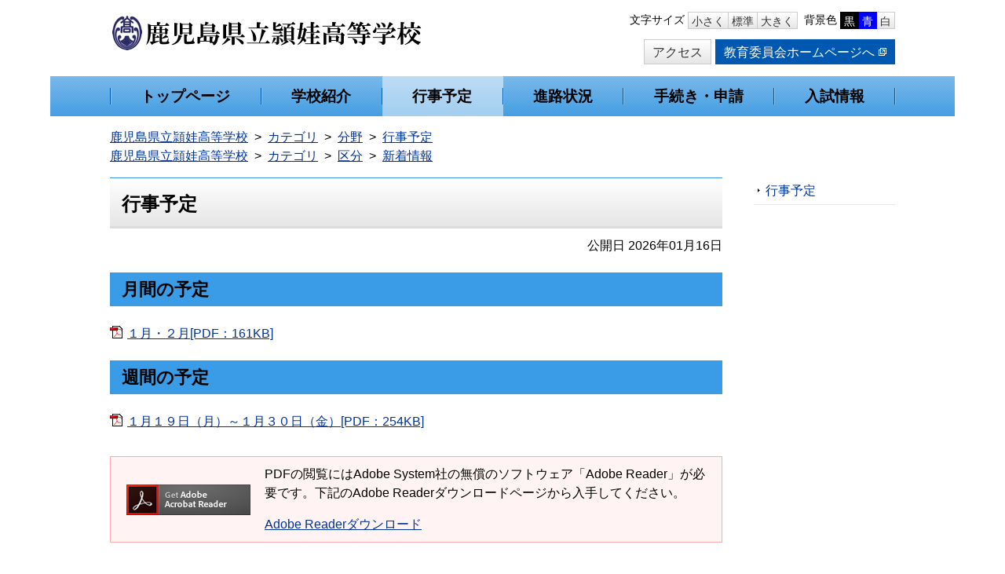

--- FILE ---
content_type: text/html
request_url: http://www.edu.pref.kagoshima.jp/sh/ei/docs/2016092600538/
body_size: 8543
content:
<!DOCTYPE html>
<html lang="ja" prefix="og: http://ogp.me/ns#">
<head>
  <meta charset="UTF-8" />
  <title>行事予定 | 鹿児島県立</title>
  <script src="/_common/js/jquery.min.js"></script>
  <script src="/_common/js/jquery-migrate.min.js" async defer></script>
  <script src="/_common/js/jquery_ujs.js" async defer></script>
  <meta name="viewport" content="width=1000" />
<link rel="stylesheet" href="/_themes/base/reset.css" />
<link rel="stylesheet" href="/_themes/base/common.css" />
<link rel="stylesheet" href="/_themes/school/color14/style.css" />
<link rel="stylesheet" href="/_themes/base/layouts/col2-left.css" />
<link rel="stylesheet" href="/_themes/base/print.css" media="print" />
<link rel="stylesheet" href="/_themes/base/colors/white.css" title="white" />
<link rel="alternate stylesheet" href="/_themes/base/colors/blue.css" title="blue" />
<link rel="alternate stylesheet" href="/_themes/base/colors/black.css" title="black" />
<script src="/_themes/js/common.js"></script>
<!--[if lt IE 9]>
<script src="/_themes/js/selectivizr.js"></script>
<![endif]-->
  
</head>
<body id="page-sh-ei-docs-2016092600538-index" class="dir-sh-ei-docs-2016092600538">
  <div id="container">

<header id="pageHeader">
<div id="pageHeaderContainer">
<div id="pageHeaderBody">

<!-- skip reading -->
<div id="accessibilityTool" class="piece">
<div class="pieceContainer">
<div class="pieceBody clearfix">

<p id="nocssread"><a href="#main">本文へ移動</a></p>

<script src="/_common/js/jquery.cookie.js"></script>
<script src="/_common/js/navigation.js"></script>
<script>
$(function(){
  Navigation.initialize({
    theme : { '#themeBlack' : 'black', '#themeBlue': 'blue', '#themeWhite' : 'white' },
    fontSize: { '#fontSmall' : '80%', '#fontMiddle': '90%', '#fontLarge' : '100%' },
    notice : '#headerBody',
    ruby : '#navigationRuby',
    talk : '#navigationTalk',
    player : '#navigationTalkPlayer'
  });
  $('a.rubyOn').text('ふりがなをはずす');
  $('#navigationTalk').click(function(){
    if($(this).hasClass("active")){
      $(this).text('よみあげる');
    } else {
      $(this).text('よみあげ中');
    }
    $(this).toggleClass('active');
    return false;
  });
});
</script>

<ul>
<li>文字サイズ
<ul class="fontSize">
<li><a href="#fontSmall" id="fontSmall" title="文字のサイズを小さくする">小さく</a></li>
<li><a href="#fontMiddle" id="fontMiddle" title="標準の文字サイズに戻す">標準</a></li>
<li><a href="#fontLarge" id="fontLarge" title="文字のサイズを大きくする">大きく</a></li>
</ul>
</li>
<li>背景色
<ul class="themeColor">
<li><a href="#themeBlack" id="themeBlack" title="背景色を黒にする" class="black">黒</a></li>
<li><a href="#themeBlue" id="themeBlue" title="背景色を青にする" class="blue">青</a></li>
<li><a href="#themeWhite" id="themeWhite" title="背景色を白にする" class="white">白</a></li>
</ul>
</li>
</ul>

</div>
</div>
</div>
<!-- /skip reading -->
<div id="commonHeader" class="piece">
<div class="pieceContainer">
<div class="pieceBody clearfix">

<h1><a href="/sh/ei/"><img src="/_files/00002561/eihs_logo.png" alt="eihs_logo" title="eihs_logo" /></a></h1>

<div class="menu">
  <div class="lowerMenu clearfix">
<!--
    <div id="gsearchbox"></div>
    <script>
    var myCallback = function() {
      google.search.cse.element.render({
      div: "gsearchbox",
        tag: 'searchbox-only'
      });
      google.search.cse.element.render({
        div: "gsearchresult",
        tag: 'searchresults-only'
      });
    };
    window.__gcse = {
      parsetags: 'onload',
      callback: myCallback
    };
    (function() {
      var cx = '';
      var gcse = document.createElement('script');
      gcse.type = 'text/javascript';
      gcse.async = true;
      gcse.src = (document.location.protocol == 'https:' ? 'https:' : 'http:') + '//www.google.com/cse/cse.js?cx=' + cx;
      var s = document.getElementsByTagName('script')[0]; s.parentNode.insertBefore(gcse, s);
    })();
    </script>
-->
    <ul class="clearfix">
      <li><a href="/sh/ei/docs/2016091301085/" class="btn">アクセス</a></li>
      <li><a href="https://www.pref.kagoshima.jp/kyoiku/" class="edu">教育委員会ホームページへ<img src="/_themes/base/images/ic-blanklink.png" alt="" /></a></li>
    </ul>
  </div>
</div>

</div>
</div>
</div>

</div>
<!-- end #pageHeaderContainer --></div>
<!-- end #pageHeader --></header>

<nav id="pageNav">
<div id="pageNavContainer">
<div id="pageNavBody">

<div id="globalNavi" class="piece">
<div class="pieceContainer">
<div class="pieceBody">
<ul class="clearfix">
<li><a href="/sh/ei/"><span>トップページ</span></a></li>
<li><a href="/sh/ei/docs/2016092600439/"><span>学校紹介</span></a></li>
<li><a href="/sh/ei/docs/2016092600538/"><span>行事予定</span></a></li>
<li><a href="/sh/ei/docs/2021030300050/"><span>進路状況</span></a></li>
<li><a href="/sh/ei/docs/2016092701396/"><span>手続き・申請</span></a></li>
<li><a href="/sh/ei/categories/bunya/nyushi/"><span>入試情報</span></a></li>
</ul>
</div>
</div>
</div>
<div id="breadCrumbs" class="piece">
<div class="pieceContainer">
<div class="pieceBody"><ol><li><a href="/sh/ei/">鹿児島県立頴娃高等学校</a></li><li><a href="/sh/ei/categories/">カテゴリ</a></li><li><a href="/sh/ei/categories/bunya/">分野</a></li><li><a href="/sh/ei/categories/bunya/gyojiyotei/">行事予定</a></li></ol><ol><li><a href="/sh/ei/">鹿児島県立頴娃高等学校</a></li><li><a href="/sh/ei/categories/">カテゴリ</a></li><li><a href="/sh/ei/categories/kubun/">区分</a></li><li><a href="/sh/ei/categories/kubun/new/">新着情報</a></li></ol>
</div>
</div>
<!-- end .piece --></div>


</div>
<!-- end #pageNavContainer --></div>
<!-- end #pageNav --></nav>

<div id="main">
<div id="mainContainer">

<div id="wrapper">

<div id="content">
<div id="contentContainer">
<div id="contentBody">

<div id="pageTitle" class="piece">
<div class="pieceContainer">
<div class="pieceBody"><h1>行事予定</h1>
</div>
</div>
<!-- end .piece --></div>

<article class="contentGpArticleDoc">
<div class="date">
  <p class="publishedAt">公開日 2026年01月16日</p>
</div>

<div class="body">
  <div class="text-beginning"><h2>月間の予定</h2>

<p><a class="iconFile iconPdf" href="/sh/ei/docs/2016092600538/file_contents/1_2_R8.pdf">１月・２月[PDF：161KB]</a></p>

<h2>週間の予定</h2>

<p><a class="iconFile iconPdf" href="/sh/ei/docs/2016092600538/file_contents/0119_R8.pdf">１月１９日（月）～１月３０日（金）[PDF：254KB]</a></p>
</div>

</div>










<div class="adobeReader">
  <p>PDFの閲覧にはAdobe System社の無償のソフトウェア「Adobe Reader」が必要です。下記のAdobe Readerダウンロードページから入手してください。</p>
  <a href="http://get.adobe.com/jp/reader/" target="_blank" title="Adobe Readerダウンロード">Adobe Readerダウンロード</a>
</div>

<!-- end .contentGpArticleDoc --></article>

<div class="back-btn">
<a href="javascript:history.back();">戻る</a>
</div>

</div>
<!-- end #contentContainer --></div>
<!-- end #content --></div>

<!-- end #wrapper --></div>

<div id="links">
<div id="linksContainer">
<div id="linksBody">

<div id="linkList" class="piece">
<div class="pieceContainer">
<div class="pieceBody"><ul>
  <li><a href="/sh/ei/docs/2016092600538/">行事予定</a></li>
</ul>
</div>
</div>
<!-- end .piece --></div>


</div>
<!-- end #linksContainer --></div>
<!-- end #links --></div>

<!-- end #mainContainer --></div>
<!-- end #main --></div>

<footer id="pageFooter">
<div id="pageFooterContainer">
<div id="pageFooterBody">

<div id="commonFooter" class="piece">
<div class="pieceContainer">
<div class="pieceBody">
<address class="address">
鹿児島県立頴娃高等学校　〒891-0702　鹿児島県南九州市頴娃町牧之内2000番地　Tel:0993-36-1141　Fax:0993-36-1142
</address>
</div>
</div>
</div>
<div id="copyright" class="piece">
<div class="pieceContainer">
<div class="pieceBody">
<small class="copyright">Copyright &copy; 2016 鹿児島県立頴娃高等学校, All Rights Reserved.</small>
</div>
</div>
</div>

</div>
<!-- end #pageFooterContainer --></div>
<!-- end #pageFooter --></footer>

</div>
</body>
</html>


--- FILE ---
content_type: text/css
request_url: http://www.edu.pref.kagoshima.jp/_themes/school/color14/style.css
body_size: 1497
content:
@charset "UTF-8";

/*! original style */
/* classes
========================================================================== */
/* midashi
----------------------------------------------- */
.body h2 {
  background-color: #3a9be6;
}

.body h3 {
  background-color: #d3e9f9;
  border-left-color: #3a9be6;
}

.body h4 {
  border-left-color: #3a9be6;
}

/* piece style
========================================================================== */
/* global navi
----------------------------------------------- */
#globalNavi {
  background: linear-gradient(to bottom, #72b7ed 0%, #3a9be6 100%);
}

#globalNavi .pieceBody li a span {
  border-color: #0058B1;
}

/* page title
----------------------------------------------- */
#pageTitle h1 {
  border-top-color: #3a9be6;
}

/* recent docs tab
----------------------------------------------- */
#recentDocsTab .pieceBody .tabs {
  border-color: #3a9be6;
}

#recentDocsTab .pieceBody .tabs li a:hover::before,
#recentDocsTab .pieceBody .tabs li.current a::before {
  border-top-color: #3a9be6;
}

#recentDocsTab .pieceBody .tabs li a:hover,
#recentDocsTab .pieceBody .tabs li.current a {
  background: linear-gradient(to bottom, #72b7ed 0%, #3a9be6 100%);
}

/* calendar
----------------------------------------------- */
#calendar {
  background: #d3e9f9;
}

#calendar h2 {
  background-image: url("./images/ic-calendar14.png");
}

#calendar .pieceBody h3 {
  border-color: #3a9be6;
}

--- FILE ---
content_type: text/css
request_url: http://www.edu.pref.kagoshima.jp/_themes/base/layouts/col2-left.css
body_size: 1294
content:
@charset "UTF-8";

/* =========================================================
   Fix Layout 2 Columns
========================================================= */
html,
body,
#container {
  min-width: 1000px;
}

/* container
----------------------------------------------- */
#container {
  width: 100%;
  margin: 0 auto;
}

/* header
----------------------------------------------- */
#pageHeaderBody {
  clear: both;
  position: relative;
  width: 1000px;
  margin: 0 auto;
}

/* main
----------------------------------------------- */
#main {
  clear: both;
  width: 1000px;
  margin: 0 auto 45px;
}

#main::after {
  content: "";
  clear: both;
  display: block;
}

/* wrapper(left column)
----------------------------------------------- */
#wrapper {
  float: left;
  clear: both;
  width: 780px;
  margin: 0;
}

/* links(right column)
----------------------------------------------- */
#links {
  float: right;
  width: 200px;
  margin: 0px;
}

/* footer
----------------------------------------------- */
#pageFooter {
  clear: both;
}

/* piece
----------------------------------------------- */
#globalNavi .pieceBody,
#breadCrumbs .pieceBody,
#commonFooter .pieceBody,
#copyright .pieceBody {
  width: 1000px;
}

--- FILE ---
content_type: text/css
request_url: http://www.edu.pref.kagoshima.jp/_themes/base/print.css
body_size: 1614
content:
@charset "UTF-8";

body {
  /*width: 1220px !important;*/
  width: 100%;
  margin: 0 auto;
  background-color: #fff !important;
}

#globalNavi .pieceBody li {
  flex: 1 1 auto;
}

/* Headings */
h1,
h2,
h3,
h4,
h5,
h6 {
  page-break-after: avoid;
}

p,
h2,
h3 {
  orphans: 3;
  widows: 3;
}

/* Links */
.contentPage a:link,
.contentPage a:visited {
  background: transparent;
  text-decoration: underline;
  color: #333;
}

.contentPage a:link[href^="http://"]::after,
.contentPage a:link[href^="https://"]::after,
.contentPage a[href^="http://"]:visited::after,
.contentPage a[href^="https://"]:visited::after {
  content: " ("attr(href) ") ";
  font-size: 80%;
}

.contentPage abbr[title]::after {
  content: " ("attr(title) ")";
}

/* Don't show linked images  */
.contentPage a[href^="http://"],
.contentPage a[href^="https://"] {
  color: #000;
}

.contentPage a[href$=".jpg"]::after,
.contentPage a[href$=".jpeg"]::after,
.contentPage a[href$=".gif"]::after,
.contentPage a[href$=".png"]::after,
.contentPage a[href$=".svg"]::after,
.contentPage a[href$=".pdf"]::after {
  content: " ("attr(href) ") ";
  display: none;
}

/* Don't show links that are fragment identifiers, or use the `javascript:` pseudo protocol .. taken from html5boilerplate */
a[href^="#"]::after,
a[href^="javascript:"]::after {
  content: "";
}

/* Table */
thead {
  display: table-header-group;
}

img,
tr {
  page-break-inside: avoid;
}

/* Hide various parts from the site */
#pageTop,
#cmsPreviewMark,
#accessibilityTool {
  display: none;
}

--- FILE ---
content_type: text/css
request_url: http://www.edu.pref.kagoshima.jp/_themes/base/colors/black.css
body_size: 5080
content:
/* basic style
----------------------------------------------- */
body,
body div {
  background-color: #000;
  color: #fff;
}

body .maps div,
#map_canvas div {
  background-color: transparent;
  color: #000;
}

a {
  color: #ffcc00 !important;
}

a:visited {
  color: #ff9900 !important;
}

a:focus,
a:hover {
  color: #eeccff !important;
}

/* common classes
========================================================================== */
/* midashi
----------------------------------------------- */
.body h2,
.body h3,
.body h4 {
  border-color: #fff;
  background-color: #000;
}

.body h2 {
  border: 1px solid #fff;
}

.body h3 {
  border-top: 1px solid #fff;
  border-right: 1px solid #fff;
  border-bottom: 1px solid #fff;
}

/* more
----------------------------------------------- */
.more:not(a),
.contentGpCategory ul+div {
  border: 1px solid #fff;
  background: none;
}

/* adobeReader download
----------------------------------------------- */
.adobeReader,
.temp7 {
  border-color: #fff;
  background-color: #000;
}

/* google custom search
========================================================================== */
.gsst_b {
  background-color: transparent;
}

/* accessibilityTool
========================================================================== */
/* block-skip
----------------------------------------------- */
#nocssread a:focus,
#nocssread a.show {
  background-color: #000;
}

/* tools
----------------------------------------------- */
#accessibilityTool .pieceBody li li a {
  border-color: #fff;
  background: none;
  filter: none;
}

#accessibilityTool .pieceBody li li:first-child a {
  border-color: #fff;
}

#accessibilityTool .pieceBody .fontSize a:focus,
#accessibilityTool .pieceBody .fontSize a:hover {
  background: none;
}

#accessibilityTool .pieceBody .themeColor #themeBlack,
#accessibilityTool .pieceBody .themeColor #themeBlue {
  border-color: #fff;
  background: none;
}

/* common piece style
========================================================================== */
#main .piece {
  margin-bottom: 20px;
}

/* common header
----------------------------------------------- */
#commonHeader .lowerMenu ul li a.btn,
#commonHeader .lowerMenu ul li a.edu {
  border-color: #fff;
  background: none;
  filter: none;
}

/* global navi
----------------------------------------------- */
#globalNavi,
#globalNavi .pieceContainer {
  background: none;
  filter: none;
}

#globalNavi .pieceBody li a:hover,
#globalNavi .pieceBody li.current a {
  background: none;
  text-decoration: underline;
}

#globalNavi .pieceBody li:first-child a span::after {
  left: 0;
}

#globalNavi .pieceBody li a span {
  border-color: #fff !important;
}

/* page title
----------------------------------------------- */
#pageTitle h1 {
  border-color: #fff;
  background: none;
  filter: none;
}

/* recent docs tab
----------------------------------------------- */
#recentDocsTab .pieceBody .tabs {
  border-color: #fff;
  background: none;
  filter: none;
}

#recentDocsTab .pieceBody .tabs li::before {
  background: #fff;
}

#recentDocsTab .pieceBody .tabs li a:hover::before,
#recentDocsTab .pieceBody .tabs li.current a::before {
  border-top-color: #fff;
}

#recentDocsTab .pieceBody .tabs li a:hover,
#recentDocsTab .pieceBody .tabs li.current a {
  border: 1px solid #fff;
  background: none;
  filter: none;
}

/* calendar
----------------------------------------------- */
#calendar {
  background: #000;
}

#calendar .pieceBody {
  background: #000;
}

#calendar .pieceBody h3 {
  border-color: #fff;
}

#calendar .pieceBody th,
#calendar .pieceBody td {
  border-color: #fff;
}

#calendar .pieceBody .wdays .sat,
#calendar .pieceBody .days .sat,
#calendar .pieceBody .wdays .sun,
#calendar .pieceBody .days .sun {
  color: #fff;
}

/* back btn
----------------------------------------------- */
.back-btn a {
  border-color: #fff;
  background: #000 !important;
}

/* linkList
----------------------------------------------- */
[id^="linkList"] h2 {
  background: none !important;
}

[id^="linkList"] li a {
  background-color: transparent !important;
}

/* common content style
========================================================================== */
/* doc
----------------------------------------------- */
.contentGpArticleDoc .maps h2,
.contentGpArticleDoc .rels h2,
.contentGpArticleDoc .tags h2 {
  border: 1px solid #fff;
  background: #000;
}

/* content tag
----------------------------------------------- */
.contentTagTag h2 {
  border: 1px solid #fff;
  background: #000;
}

/* event calendar
----------------------------------------------- */
.calendarEvents h2 {
  border: 1px solid #fff;
  background: #000;
}

.calendarEvents table th {
  background: #000;
}

.calendarEvents table .sun,
.calendarEvents table .holiday,
.calendarEvents table .sat {
  color: #fff;
}

--- FILE ---
content_type: text/javascript
request_url: http://www.edu.pref.kagoshima.jp/_themes/js/common.js
body_size: 683
content:
$(function(){
  // global navi current
  var path = location.pathname.replace(/\/index\.html$/, "/");
  $("#globalNavi li").each(function(){
    var menu = $(this).find("a");
    if (path == menu.attr("href")){
      $(this).addClass("current");
    }
  });
  var url = window.location.pathname;
  var url = "/" + url.split("/")[1] + "/" + url.split("/")[2] + "/" + url.split("/")[3];
  $('#globalNavi li a[href="' + url + '"]').parent("li").addClass('current');

  // tags space replace
  $(".contentGpArticleDoc .tags a,#tagList a,#breadCrumbs a").each(function(){
    var url = $(this).attr("href");
    $(this).attr("href",url.replace(/\+%/g," %"));
  });
});
